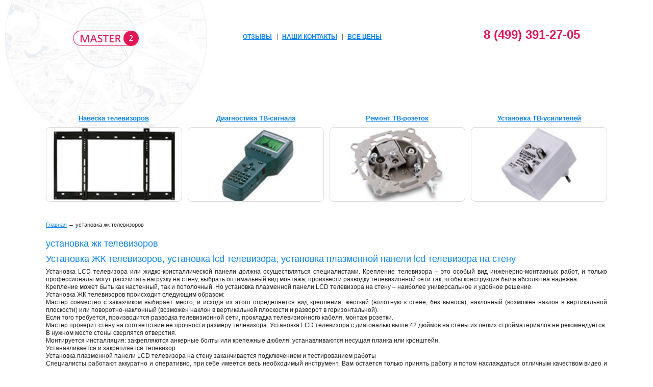

--- FILE ---
content_type: text/html; charset=utf-8
request_url: https://www.master2.ru/ustanovka-zhk-televizorov/
body_size: 4270
content:
<!DOCTYPE HTML>
<html>
<head>
	<meta name="viewport" content="width=device-width, initial-scale=1">
	<link rel="icon" href="/favicon_1.ico" type="image/x-icon" />
	<link rel="shortcut icon" href="/favicon_1.ico" type="image/x-icon" />
	<title>Установка ЖК телевизоров, (495) 979-97-95, установка lcd телевизора, установка плазменной панели lcd телевизора на стену</title>
	<meta name="description" content="Установка ЖК телевизоров, установка lcd телевизора, установка плазменной панели lcd телевизора на стену">

			<link rel="canonical" href="https://www.master2.ru/ustanovka-zhk-televizorov/" />
	
	<meta http-equiv="Content-Type" content="text/html; charset=utf-8">
	<meta name='yandex-verification' content='639764d6c6ad305e' />
	<meta name="google-site-verification" content="9ACswrnBnjJuQ5KRCBUvDaGlQmFgqNpaz23npIkl3EI" />
	<meta name="yandex-verification" content="d7399cb5fd9e978b" />
	<link rel="stylesheet" type="text/css" href="/style.css?v=1" media="screen">
	<script type="text/javascript" src="https://code.jquery.com/jquery-3.4.1.min.js"></script>
	<script language="javascript" type="text/javascript" src="/js/script.js"></script>
	<script src="http://api-maps.yandex.ru/2.0-stable/?load=package.standard&lang=ru_RU" type="text/javascript"></script>
	<script src="/js/maskedinput.js"></script>

	<link rel="stylesheet" type="text/css" href="/js/owl-carousel/owl.carousel.css" media="screen" />
	<link rel="stylesheet" type="text/css" href="/js/owl-carousel/owl.theme.default.css" media="screen" />
	<script type="text/javascript" language="javascript" src="/js/owl-carousel/owl.carousel.min.js"></script>

	<style>
		.content .owl-carousel .owl-item img{
			width:300px;
			height:auto;
			margin: 0 auto;
		}
	</style>

	<script>
		$(function(){
			var owl = $('.owl-carousel');
			owl.owlCarousel({
				loop: true,
				nav: true,
				navText: ["Предыдущий", "Следующий"],
				dots: false,
				responsive: {
					320: {
						items: 1
					},
					600: {
						items: 2
					},
					1000: {
						items: 3
					}
				}
			});
		});
	</script>
</head>
<body>

	<div class="wrapper">
		<div class="header">
			<!--noindex--><a href="/" class="logo"></a><!--/noindex-->			
			<ul class="menu">
					<li class="menu-item mobile">
						<span>Услуги</span>
						<ul>
							<li class="menu-item">
								<!--noindex--><a href="/setup-tv/"><span>Навеска телевизоров</span>
								</a><!--/noindex-->							</li>
							<li class="menu-item">
								<!--noindex--><a href="/diagnostics/"><span>Диагностика ТВ-сигнала</span>
								</a><!--/noindex-->							</li>
							<li class="menu-item">
								<!--noindex--><a href="/repair/"><span>Ремонт ТВ-розеток</span>
								</a><!--/noindex-->							</li>
							<li class="menu-item">
								<!--noindex--><a href="/tv-amplifiers/"><span>Установка ТВ-усилителей</span>
								</a><!--/noindex-->							</li>
						</ul>
					</li>
								<li class="menu-item"><!--noindex--><a href="/otzyvy/"><span>Отзывы</span></a><!--/noindex--></li>
									<li class="menu-item"><!--noindex--><a href="/contacts/"><span>Наши контакты</span></a><!--/noindex--></li>
									<li class="menu-item"><!--noindex--><a href="/price/"><span>Все цены</span></a><!--/noindex--></li>
							</ul>
			<a href="tel:84993912705" class="phone"><span>8 (499) </span> 391-27-05</a>
			<button class="hamburger hamburger--elastic" type="button"><span class="hamburger-box"><span class="hamburger-inner"></span></span></button>
		</div>
		<div class="clear"></div>
		<ul class="services">
			<li class="service-item">
				<!--noindex--><a href="/setup-tv/"><span>Навеска телевизоров</span>
					<div class="img setup-tv"></div>
				</a><!--/noindex-->							</li>
			<li class="service-item">
				<!--noindex--><a href="/diagnostics/"><span>Диагностика ТВ-сигнала</span>
					<div class="img diagnostics"></div>
				</a><!--/noindex-->							</li>
			<li class="service-item">
				<!--noindex--><a href="/repair/"><span>Ремонт ТВ-розеток</span>
					<div class="img repair"></div>
				</a><!--/noindex-->							</li>
			<li class="service-item">
				<!--noindex--><a href="/tv-amplifiers/"><span>Установка ТВ-усилителей</span>
					<div class="img tv-amplifiers"></div>
				</a><!--/noindex-->							</li>
		</ul>
		<div class="clear"></div>
		<div class="content">
<div class="Content">
	<p class="Nav"><span itemprop="itemListElement" itemscope itemtype="http://schema.org/ListItem"><a itemscope itemtype="http://schema.org/Thing" itemprop="item" href="/"><font itemprop="name">Главная</font></a><meta itemprop="position" content="1" /></span> &rarr; <span class="active">установка жк телевизоров</span></p>
	<h1>установка жк телевизоров</h1>
	<div>
		
<h2>Установка ЖК телевизоров, установка lcd телевизора, установка плазменной панели lcd телевизора на стену</h2>
<p style="text-align: justify">Установка LCD телевизора или жидко-кристаллической панели должна осуществляться специалистами. Крепление телевизора &ndash; это особый вид инженерно-монтажных работ, и только профессионалы могут рассчитать нагрузку на стену, выбрать оптимальный вид монтажа, произвести разводку телевизионной сети так, чтобы конструкция была абсолютна надежна.<br />
Крепление может быть как настенный, так и потолочный. Но установка плазменной панели LCD телевизора на стену &ndash; наиболее универсальное и удобное решение.<br />
Установка ЖК телевизоров происходит следующим образом:<br />
Мастер совместно с заказчиком выбирает место, и исходя из этого определяется вид крепления: жесткий (вплотную к стене, без выноса), наклонный (возможен наклон в вертикальной плоскости) или поворотно-наклонный (возможен наклон в вертикальной плоскости и разворот в горизонтальной).<br />
Если того требуется, производится разводка телевизионной сети, прокладка телевизионного кабеля, монтаж розетки.<br />
Мастер проверит стену на соответствие ее прочности размеру телевизора. Установка LCD телевизора с диагональю выше 42 дюймов на стены из легких стройматериалов не рекомендуется.<br />
В нужном месте стены сверлятся отверстия.<br />
Монтируется инсталляция: закрепляются анкерные болты или крепежные дюбеля, устанавливаются несущая планка или кронштейн.<br />
Устанавливается и закрепляется телевизор.<br />
Установка плазменной панели LCD телевизора на стену заканчивается подключением и тестированием работы<br />
Специалисты работают аккуратно и оперативно, при себе имеется весь необходимый инструмент. Вам остается только принять работу и потом наслаждаться отличным качеством видео и звука.<br />
&nbsp;</p>

<p><span>Установка жк телевизора диагональ до 20'' &mdash; 1200 руб.<br />
</span></p>
<p><span>Установка жк телевизора </span><span>диагональ до 32'' &mdash; 1980 руб.<br />
</span></p>
<p><span>Установка жк телевизора </span><span>диагональ до 37'' &mdash; 2400 руб.<br />
</span></p>
<p><span>Установка жк телевизора </span><span>диагональ до 40'' &mdash; 2904 руб.<br />
</span></p>
<p><span>Установка жк телевизора </span><span>диагональ до 42'' &mdash; 3168 руб.<br />
</span></p>
<p><span>Установка жк телевизора </span><span>диагональ до 46'' &mdash; 3696 руб.<br />
</span></p>
<p><span>Установка жк телевизора </span><span>диагональ до 50-52'' &mdash; 4752 руб.<br />
</span></p>
<p><span>Установка жк телевизора </span><span>диагональ до 55'' &mdash; 5280 руб.<br />
</span></p>
<p><span>Установка жк телевизора </span><span>диагональ до 60'' &mdash; 6600 руб.<br />
</span></p>
<p><span>Установка жк телевизора </span><span>диагональ до 63-65'' &mdash; 7920 руб.<br />
</span></p>
<p><span>Установка жк телевизора </span><span>диагональ более 65'' &mdash; цена договорная</span></p>				
		<div class="order-notes">
			<p>Внимание:</p>
			<ol>
				<li>Работаем без праздников и выходных.</li>
				<li>Весь материал включен встоимость работ без доплат.</li>
				<li><a href="/">Прокладка телевизионного кабеля с гарантией.</a></li>
				<li>Мастера: инженеры-антеннщики с опытом 10 лет.</li>
				<li>Выезд по Москве в течение 1 часа.</li>
			</ol>
		</div>
		<div class="links">
			<a href="/nashi-raboty/">Наши работы</a>
			<a href="/kak-samomu-sdelat/">Как самому сделать?</a>
			<a class="last" href="/video/">Видео</a>
		</div>
	</div>
</div>
	</div>

	<div class="clear"></div>
	<div class="footer">
		<div class="copyright">
			<span>&copy;</span> 2000&mdash;2026 &laquo;Мастер 2&raquo;
			<p>Тел.: <a href="tel:84993912705">8 (499) 391-27-05</a></p>
			<p><br>Метро: Лухмановская, Дмитриевского, Некрасовка, Лермонтовский проспект, Жулебино, Котельники;
Район: Новокосино, Новогиреево, Выхино, Кожухово, Перово, Вешняки, Косино-Ухтомский, Кузьминки, Рязанский, Текстильщики, Красная горка;
Город: Москва, Реутов, Люберцы;</p>
		</div>
		<ul class="footer-links">
			<li class="footer-links-item">
									<!--noindex--><a href="/sitemap/">Карта сайта</a><!--/noindex-->
							</li>
			<li class="footer-links-item">
									<!--noindex--><a href="/statji/">информация о прокладке телевизионного кабеля</a><!--/noindex-->
							</li>
		</ul>
		<div class="developer">
			<!--noindex--><img style="width:180px;" src="/img/prismo.png" alt="Prismo" /><!--/noindex-->
		</div>
	</div>

</div>

<div id="ViewPhoto">
<div id="Fotka">
</div>
<div id="Vdiv">Для закрытия окна &mdash; нажмите на изображение</div>
</div>
<div id="interlaced" class="interlaced"></div>
<!--noindex><script src="https://callback.onlinepbx.ru/loader.js" charset="UTF-8" data-onpbxcb-id="aab512da60289ac6f8fbb3681ecdcd03"></script></noindex-->
<!-- Yandex.Metrika counter -->
<script type="text/javascript">
(function (d, w, c) {
    (w[c] = w[c] || []).push(function() {
        try {
            w.yaCounter22805758 = new Ya.Metrika({id:22805758,
                    webvisor:true,
                    clickmap:true,
                    trackLinks:true,
                    accurateTrackBounce:true});
        } catch(e) { }
    });

    var n = d.getElementsByTagName("script")[0],
        s = d.createElement("script"),
        f = function () { n.parentNode.insertBefore(s, n); };
    s.type = "text/javascript";
    s.async = true;
    s.src = (d.location.protocol == "https:" ? "https:" : "http:") + "//mc.yandex.ru/metrika/watch.js";

    if (w.opera == "[object Opera]") {
        d.addEventListener("DOMContentLoaded", f, false);
    } else { f(); }
})(document, window, "yandex_metrika_callbacks");
</script>
<noscript><div><img src="//mc.yandex.ru/watch/22805758" style="position:absolute; left:-9999px;" alt="" /></div></noscript>
<!-- /Yandex.Metrika counter -->
</body>
</html>


--- FILE ---
content_type: text/css
request_url: https://www.master2.ru/style.css?v=1
body_size: 6169
content:
html, body, div, span, p, blockquote, pre, a, abbr, acronym, address, big, cite, code, del, dfn, em, img, ins, kbd, q, s, samp, small, strike, strong, sub, sup, tt, var, b, u, i, center, dl, dt, dd, ol, ul, li, fieldset, form, label, legend, table, caption, tbody, tfoot, thead, tr, th, td, article, aside, canvas, details, embed, figure, figcaption, footer, header, hgroup, menu, nav, output, ruby, section, summary, time, mark, audio, video, input, select, hr, h1, h2, h3, h4 {
	margin: 0;
	padding: 0;
	border: 0
}
html {
	background: url(/img/bottom.jpg) 0 100% no-repeat #fff;
}
@media (max-width:1300px) {
	html {
		background: none;
	}
}
body {
	text-align: left;
	background: url(/img/bg.jpg) 50% 0 no-repeat;
	font-family: Arial, Tahoma, Verdana;
	color: #222;
	box-sizing: border-box;
}
@media (max-width:1100px) {
	body {
		background-position: -107px 0;
	}
}
@media (max-width:800px) {
	body {
		background-position: -117px -20px;
	}
}
.wrapper {
	margin: 0 auto;
	width: 100%;
	max-width: 1100px;
}
.header {
	width: 100%;
	position: relative;
}
@media (max-width:1100px) {
	.header {
		text-align: center;
	}
}
.logo {
	display: inline-block;
	width: 129px;
	height: 30px;
	background: url(/img/logo.gif) 50% 50% no-repeat;
	margin: 60px 0 0 53px;
}
@media (max-width:1100px) {
	.logo {
		float: left;
		margin: 60px 0 0 25px;
	}
}
@media (max-width:800px) {
	.logo {
		margin: 40px 0 0 15px;
	}
}
.menu {
	display: inline-block;
	margin: 60px 0 0 200px;
	vertical-align: top;
}
@media (max-width:1100px) {
	.menu {
		margin: 60px auto 0 auto;
	}
}
@media (max-width:800px) {
	.menu {
		display: none;
		position: absolute;
	    right: 0;
	    left: 0;
	    top: 0;
	    background: #e31756;
	    margin: 0;
	    z-index: 1;
	    text-align: left;
	    padding: 15px 0 20px 0;
	}
	.menu.is-active {
		display: inline-block;
	}
	.menu ul {
		padding: 10px 0 0 0;
	}
}
	.menu-item {
		position: relative;
		list-style: none;
		display: inline-block;
		white-space: nowrap;
		text-transform: uppercase;
		padding: 5px 5px 0 0;
		font-size: 12px;
		font-weight: 800;
	}
	@media (max-width:800px) {
		.menu-item {
			display: block;
			box-sizing: border-box;
			padding: 5px 15px 5px 15px;
			text-transform: none;
			font-size: 16px;
			font-weight: normal;
		}
		.menu-item a,
		.menu-item span {
			color: #fff;
			text-decoration: none;
		}
		.menu-item a:hover,
		.menu-item a.active {
			text-decoration: underline;
		}
	}
	.menu-item.mobile {
		display: none;
	}
	@media (max-width:800px) {
		.menu-item.mobile {
			display: inline-block;
		}
	}
	.menu-item:after {
		content: '';
		font-size: 10px;
		border-left: 1px solid #696868;
	    margin-left: 10px;
	}
	.menu-item:last-child:after {
		border-left: 1px solid transparent;
		margin-left: 0;
	}
	@media (max-width:800px) {
		.menu-item:after,
		.menu-item:last-child:after {
			display: none;
		}
	}
.phone:nth-child(4) {
	margin-top:0;
}
.phone {
	display: inline-block;
	float: right;
	white-space: nowrap;
    color: #E31756;
    font-size: 24px;
    font-weight: 800;
    margin: 54px 53px 0 0;
    text-decoration: none;
    background: url(/img/call.png) -9999px -9999px no-repeat;
}
@media (max-width:1100px) {
	.phone {
		margin: 54px 25px 0 0;
		float: right;
	}
}
@media (max-width:800px) {
	.phone {
		margin: 40px 60px 0 0;
	}
}
@media (max-width:500px) {
	.phone {
		width: 30px;
		height: 30px;
		background-position: 50% 50%;
		text-indent: -9999px;
		background-size: auto 95%;
	}
}
	.phone span {
	    color: #E31756;
	}

.hamburger {
	float: left;
	font: inherit;
	display: none;
	position: absolute;
	left: auto;
	right: 15px;
	z-index: 2;
	top: 43px;
	overflow: hidden;
	cursor: pointer;
	margin: 0;
	padding: 3px 8px 3px 4px;
	transition-timing-function: linear;
	transition-duration: .15s;
	transition-property: opacity, filter;
	text-transform: none;
	color: inherit;
	border: 0;
	width: 35px;
	height: 30px;
	background: transparent;
	outline: none;
}
@media (max-width:800px) {
	.hamburger {
		display: inline-block;
	}
	.hamburger.is-active {
		top: 15px;
	}
}
@media (max-width:500px) {
	.hamburger {
		top: 40px;
	}
}
	.hamburger-box {
		position: relative;
		display: inline-block;
		width: 30px;
		height: 30px
	}
	.hamburger-inner {
		display: block;
		top: 50%;
		margin-top: -2px
	}
	.hamburger-inner, .hamburger-inner::before, .hamburger-inner::after {
		width: 100%;
		height: 3px;
		background-color: #e31756;
		position: absolute;
		transition-property: transform;
		transition-duration: 0.15s;
		transition-timing-function: ease
	}
	.hamburger.is-active .hamburger-inner,
	.hamburger.is-active .hamburger-inner::before,
	.hamburger.is-active .hamburger-inner::after {
		background-color: #fff;
	}
	.hamburger-inner::before, .hamburger-inner::after {
		content: "";
		display: block
	}
	.hamburger-inner::before {
		top: -10px
	}
	.hamburger-inner::after {
		bottom: -10px
	}
	.hamburger--elastic .hamburger-inner {
		top: 2px;
		transition-duration: 0.275s;
		transition-timing-function: cubic-bezier(.68, -.55, .265, 1.55)
	}
	.hamburger--elastic .hamburger-inner::before {
		top: 10px;
		transition: opacity 0.125s 0.275s ease
	}
	.hamburger--elastic .hamburger-inner::after {
		top: 20px;
		transition: transform 0.275s cubic-bezier(.68, -.55, .265, 1.55)
	}
	.hamburger--elastic.is-active .hamburger-inner {
		transform: translate3d(0, 10px, 0) rotate(135deg);
		transition-delay: 0.075s
	}
	.hamburger--elastic.is-active .hamburger-inner::before {
		transition-delay: 0s;
		opacity: 0
	}
	.hamburger--elastic.is-active .hamburger-inner::after {
		transform: translate3d(0, -20px, 0) rotate(-270deg);
		transition-delay: 0.075s
	}

.services {
	float: left;
	clear: both;
	width: 100%;
	display: block;
	margin-top: 130px;
	margin-bottom: 30px;
	color: #666;
}
@media (max-width:1100px) {
	.services {
		margin-top: 70px;
		box-sizing: border-box;
		padding: 0 25px;
	}
}
@media (max-width:800px) {
	.services {
		display: none;
	}
}
	.service-item {
		float: left;
		list-style: none;
		display: inline-block;
		padding-bottom: 8px;
		vertical-align: top;
		width: 24.25%;
		margin-right: 1%;
	}

	.service-item:last-child {
		margin-right: 0;
	}
	.service-item span {
		display: block;
		font-weight: 800;
		font-size: 13px;
		text-align: center;
	}
	@media (max-width:1100px) {
		.service-item span {
			font-size: 12px;
		}
	}
	.service-item .img {
		width: 100%;
		text-align: center;
		display: block;
		box-sizing: border-box;
	    margin: 10px 0 0 0;
		border: 1px solid #dadada;
		border-radius: 8px;
		padding: 10px 0;
		height: 146px;
		background-position: 50% 50%;
		background-repeat: no-repeat;
		background-size: cover;
	}
	.service-item .img.setup-tv {
		background-image: url(/img/a1.jpg);
	}
	.service-item .img.diagnostics {
		background-image: url(/img/a2.jpg);
	}
	.service-item .img.repair {
		background-image: url(/img/a3.jpg);
	}
	.service-item .img.tv-amplifiers {
		background-image: url(/img/a4.jpg);
	}
	.service-item p {
		margin-top: 10px;
		display: block;
		font-size: 12px;
	}

.calc {
	float: left;
	clear: both;
	width: 100%;
	background: url('/img/cable.jpg') 100% 100% no-repeat;
	border: 1px solid #e31756;
	border-radius: 8px;
	box-sizing: border-box;
	padding: 20px 30px 10px 30px;
	margin-bottom: 30px;
}
@media (max-width:1100px) {
	.calc {
		padding: 10px 15px 5px 15px;
	}
}
	.select {
		float: left;
		width: 25%;
	}
	@media (max-width:1000px) {
		.select {
			clear: both;
			width: 100%;
		}
	}
		.select-header {
			color: #E52661;
		    font-size: 18px;
		    text-transform: uppercase;
		    font-family: Tahoma;
		    letter-spacing: 0.12em;
		}
		.select-question {
			font-size: 12px;
		    margin-top: 10px;
		    font-weight: 800;
		    color: #555;
		    margin-bottom: 15px;
		}
		.select ul {
			
		}
			.select ul li {
				list-style: none;
			    float: left;
			    padding: 0;
			}
			.select .TVa,
			.select .TV {
				position: relative;
				width: 33px;
				height: 23px;
				margin-right: 5px;
				margin-bottom: 10px;
				cursor: pointer;
			}
			.select .TVa {
			    background: url(/img/tv_a.gif);
			}
			.select .TV {
			    background: url(/img/tv.gif);
			}
			.select ul li div:nth-child(2) {
				color: #0B83F4;
				font-size: 22px;
				text-decoration: underline;
				text-align: center;
				padding-right: 5px;
				cursor: pointer;
			}
			.select .act {
			    text-decoration: none !important;
			    color: #999 !important;
			    cursor: default !important;
			}
	.price {
		float: left;
		width: 75%;
	}

	table.price {
		float: none;
		width: auto;
		margin: 0 auto;
	}
	table.price td{
		padding: 10px;
	}
	table.price tr td:nth-child(2){
		font-weight: bold;
	}
	table.price th{
		background: #E31756;
		color: #fff;
		padding: 10px;
	}
	@media (max-width:1000px) {
		.price {
			clear: both;
			width: 100%;
			margin-top: 20px;
		}
	}
		.price-header {
			display: block;
			color: #000;
			text-transform: uppercase;
			font-size: 21px;
			margin-bottom: 5px;
		}
		.price-header span {
		    color: #E31756;
		}
		.price-cost {
			color: #000;
		    text-transform: uppercase;
		    font-weight: 500;
		    margin-bottom: 15px;
		    font-size: 18px;
		}
			.price-cost span {
				font-size: 22px;
			    color: #E31756;
			}
		.price-text {
			line-height: 130%;
		    font-size: 12px;
		}
			.price-text p {
				margin-bottom: 12px;
			}
			.price-text ol {
				margin-bottom: 12px;
				padding-left: 20px;
			}
.order-notes {
	float: left;
	clear: both;
	width: 100%;
	box-sizing: border-box;
	margin-bottom: 25px;
	margin-top: 25px;
	border: 1px solid  #fa184d;
	padding: 15px 30px 5px 30px;
	border-radius: 8px;
	line-height: 20px;
	text-align: center;
}
	.order-notes ol li {
		list-style-position: inside;
	}

.pager {
	text-align: center;
}
	.pager ul {
		display:inline-block;
		list-style:none;
		margin-bottom:20px;
		height:30px;
	}
	.pager .prev {
		margin-right:20px;
		float:left;
	}
	.pager .next {
		float:left;
	}
	.pager .item {
		margin-right:20px;
		float:left;
	}
	.pager .item.active {
		font-weight: 700;
	}

.icon-holder {
    width: 25%;
    float: left;
    text-align: center;
    padding: 30px 0;
}
@media (max-width:600px) {
	.icon-holder {
    	width: 50%;
	}
}
@media (max-width:250px) {
	.icon-holder {
    	width: 100%;
	}
}
	.icon-holder a {
		display: block;
		width: 100%;
		height: 119px;
	}
	.icon-holder.callback a {
		background: url(/img/icon1.png) 50% 50% no-repeat;
	}
	.icon-holder.one-hour a {
		background: url(/img/icon2.png) 50% 50% no-repeat;
	}
	.icon-holder.consult a {
		background: url(/img/icon3.png) 50% 50% no-repeat;
	}
	.icon-holder.send-order a {
		background: url(/img/icon4.png) 50% 50% no-repeat;
	}

.order-form {
	float: left;
	clear: both;
	width: 100%;
	box-sizing: border-box;
	margin-bottom: 25px;
	border: 1px solid  #fa184d;
	padding: 15px 30px 5px 30px;
	border-radius: 8px;
}
@media (max-width:1100px) {
	.order-form {
		text-align: center;
		padding: 15px 15px 5px 15px;
	}
}
@media (max-width:700px) {
	.order-form form {
		width: 60%;
		margin-left: 25%;
	}
}
@media (max-width:600px) {
	.order-form form {
		width: 70%;
		margin-left: 15%;
	}
}
@media (max-width:450px) {
	.order-form form {
		width: 100%;
		margin-left: 0;
	}
}
	.order-form,
	.order-form select,
	.order-form input {
		font-size: 12px;
	    font-family: Tahoma, Arial;
	    white-space: nowrap;
	    vertical-align: middle;
	    color: #444;
	}
	@media (max-width:1100px) {
		.order-form {
			white-space: normal;
		}
	}
	.order-form-input,
	.order-form select {
		border: 1px solid #aaa;
		padding: 7px 5px;
	}
	.order-form option {
		font-weight: normal;
		display: block;
		white-space: pre;
		min-height: 1.2em;
		padding: 0px 2px 1px;
	}
	.order-form label,
	.order-form input.obutton {
		float: left;
		margin-bottom: 10px;
		display: inline-block;
		margin-right: 1%;
	}
	.order-form label {
		width: 24%;
	}
	@media (max-width:1100px) {
		.order-form label {
			width: auto;
			margin-right: 2%;
			margin-bottom: 15px;
			float: none;
		}
	}
	@media (max-width:700px) {
		.order-form label {
			float: left;
			clear: both;
			display: block;
			margin-right: 0;
			width: 100%;
			line-height: 30px;
		}
		.order-form label span {
			float: left;
		}
		.order-form-input,
		.order-form select {
			float: right;
		}
	}
	@media (max-width:300px) {
		.order-form label {
			text-align: left;
			width: 96%;
			margin-left: 2%;
		}
		.order-form label span {
			clear: both;
			width: 100%;
			margin-right: 0;
		}
		.order-form-input,
		.order-form select {
			float: right;
			clear: both;
			width: 100%;
			box-sizing: border-box;
		}
	}
	.order-form input.obutton {
		float: right;
		background: #E31756;
		color: #fff;
		border: 0 !important;
		width: auto !important;
		cursor: pointer;
	    font-size: 13px;
        padding: 7px 15px;
        margin-right: 0;
	}
	@media (max-width:1100px) {
		.order-form input.obutton {
			float: none;
			margin-bottom: 10px;
			vertical-align: top;
		}
	}
	@media (max-width:700px) {
		.order-form input.obutton {
			float: left;
			clear: both;
			width: 100% !important;
		}
	}
		.order-form label span {
			display: inline-block;
			margin-right: 5px;
		}

.links a{
	display: block;
	float: left;
	margin-right: 5%;
	padding: 20px 20px;
	border: 1px solid #cccccc;
	text-align: center;
	-webkit-border-radius: 20px;
	-moz-border-radius: 20px;
	border-radius: 20px;
	font-size:17px;
	font-weight:bold;
	margin-top: 20px;
}
@media (max-width:300px) {
	.links a{
		margin-right: 0;
	    padding: 10px 0px;
	    width: 100%;
	    margin-top: 10px;
	}
}
.links a.last{
	margin-right:0;
}

.content {
	float: left;
	clear: both;
	width: 100%;
}

@media (max-width:1100px) {
	.content {
		box-sizing: border-box;
		padding: 0 25px;
	}
}
@media (max-width:800px) {
	.content {
		padding: 0 15px;
		margin-top: 70px;
	}
}

.footer {
	float: left;
	clear: both;
	width: 100%;
	margin-top: 50px;
	padding: 0 0 15px 0;
	font-family: Tahoma, Verdana;
}
@media (max-width:1100px) {
	.footer {
		box-sizing: border-box;
		padding: 0 25px 15px 25px;
	}
}
@media (max-width:800px) {
	.footer {
		padding: 0 15px 15px 15px;
	}
}
	.copyright {
		float: left;
		display: inline-block;
		width: 30%;
		font-size: 12px;
		line-height: 17px;
		margin-top: 12px;
	}
	@media (max-width:800px) {
		.copyright {
			width: 40%;
			margin-top: 7px;
		}
	}
	@media (max-width:500px) {
		.copyright {
			clear: both;
			width: 100%;
			margin-top: 0;
		}
	}
	.copyright a {
		color: #666;
		text-decoration: none;
	}
	.copyright a:hover {
		color: #000;
	}
	.footer-links {
		float: left;
		display: inline-block;
		width: 40%;
	}
	@media (max-width:800px) {
		.footer-links {
			width: 60%;
		}
	}
	@media (max-width:500px) {
		.footer-links {
			clear: both;
			width: 100%;
			margin-top: 7px;
		}
	}
		.footer-links-item {
			float: left;
			clear: both;
			list-style: none;
			display: inline-block;
			white-space: nowrap;
			font-size: 13px;
			margin-top: 5px;
		}
		@media (max-width:400px) {
			.footer-links-item {
				white-space: normal;
			}
		}
	.developer {
		float: left;
		display: inline-block;
		width: 30%;
		text-align: right;
	}
	@media (max-width:800px) {
		.developer {
			clear: both;
			width: 100%;
			text-align: left;
			margin-top: 15px;
		}
	}


table {width: 100%; border-collapse: collapse; margin: 0; }

h1 { margin: 0; }

h2 { margin: 0; }

h3 { margin: 0; }

p { margin: 0; padding: 0; }

a:hover {text-decoration: none;}

td { padding: 0; vertical-align: top; }

.cbox {width: 16px; background: transparent; border: 0;}

.ImgRightTop {margin-left: 35px; margin-bottom: 15px;} .ImgLeftTop {margin-right: 35px; margin-bottom: 15px;} .ImgLeft {margin-right: 35px; margin-top: 15px; margin-bottom: 15px;} .ImgRight {margin-left: 35px; margin-top: 15px; margin-bottom: 15px;}

form {padding: 0 ; margin: 0;}

/*.MT {height: 100%; background: url('/img/bottom.jpg') 0 100% no-repeat;}*/

/*.LeftCol {background: url('/img/bg_l.jpg') 100% 0 no-repeat;}

.CenterCol {background: url('/img/bg_r.jpg') 0 0 no-repeat;}*/

.Logo {display: block; position: relative; width: 129px; height: 30px; margin-bottom: -30px; top: 58px; left: 63px;}

.MenuBlock {position: relative; margin-bottom: -35px; width: 70%; left: 30%; top: 55px; height: 45px; color: #666;}

.Phone {white-space: nowrap; color: #E31756; font-size: 24px; font-weight: 800; padding-left: 40px;}

.Phone span {font-weight: 500; color: #E31756;}

.MenuCell {white-space: nowrap; text-transform: uppercase; vertical-align: middle; padding: 5px 5px 0 5px; font-size: 12px; font-weight: 800;}

a {color: #0B83F4;}

.C11 div {width: 8px; height: 8px; overflow: hidden; background: url('/img/c11.gif');}
.C13 div {width: 8px; height: 8px; overflow: hidden; background: url('/img/c13.gif');}
.C12 {width: 100%; background: url('/img/c12.gif');}
.C18 {background: url('/img/c18.gif__ESCAPED_SOURCE_END_CLEAN_CSS__');}
.C15 {background: url('/img/c15.gif');}
.C21 {background: url('/img/c21.gif');}
.C19 div {width: 8px; height: 8px; overflow: hidden; background: url('/img/c19.gif');}
.C17 div {width: 8px; height: 8px; overflow: hidden; background: url('/img/c17.gif');}
.CC {background: #fff; text-align: center;}

.R11 div {width: 11px; height: 11px; overflow: hidden; background: url('/img/r11.gif');}
.R13 div {width: 11px; height: 11px; overflow: hidden; background: url('/img/r13.gif');}
.R12 {width: 100%; background: url('/img/r12.gif');}
.R18 {background: url('/img/r18.gif');}
.R15 {background: url('/img/r15.gif');}
.R21 {background: url('/img/r21.gif');}
.R19 div {width: 11px; height: 11px; overflow: hidden; background: url('/img/r19.gif');}
.R17 div {width: 11px; height: 11px; overflow: hidden; background: url('/img/r17.gif');}


.Pics4 {margin-top: 130px; margin-bottom: 30px; color: #666;}

.item table {height: 150px;}

.HR {position: relative; height: 20px; margin-bottom: -20px; overflow: hidden; width: 900px;}

.Pics4 .h td {text-align: center; font-size: 13px; font-weight: 800; padding-bottom: 8px;}

.Pics4 .tx td {font-size: 12px; line-height: 130%; padding-top: 8px;}

h2 {color: #0B83F4; font-size: 18px; font-weight: 500; margin-bottom: 10px;}

h1 {color: #0B83F4; font-size: 18px; font-weight: 500; margin-bottom: 10px;}

h2 span {font-size: 14px; color: #888;}

.CenterBlock {background: url('/img/cable.jpg') 100% 100% no-repeat #fff; margin-bottom: 30px;}

.RR {height: 160px;}

.Cable {width: 1%;}

.Cable div {width: 180px;}

.Red {color: #E52661; font-size: 18px; text-transform: uppercase; font-family: Tahoma; letter-spacing: 0.12em;}

.Calc {padding: 12px 35px 12px 20px; width: 25%; white-space: nowrap;}

.qq {font-size: 12px; margin-top: 10px; font-weight: 800; color: #555; margin-bottom: 15px;}

.TV {position: relative; width: 33px; height: 23px; background: url('/img/tv.gif'); margin-right: 5px; margin-bottom: 10px; cursor: pointer;}

.TVa {position: relative; width: 33px; height: 23px; background: url('/img/tv_a.gif'); margin-right: 5px; margin-bottom: 10px; cursor: pointer;}

.TVs {width: 1%;}

.TVs p {color: #0B83F4; font-size: 22px; text-decoration: underline; text-align: center; padding-right: 5px; cursor: pointer;}

.act {text-decoration: none !important; color: #999 !important; cursor: default !important;}

.actfv {text-decoration: none !important; color: #999 !important; cursor: default !important; padding-left: 8px;}

.fv {padding-left: 8px;}

.Content {line-height: 130%; font-size: 12px;}
@media (max-width:800px) {
	.Content {font-size: 13px;}
}
.Content .rightBlock { font-size: 14px; text-align:justify; }
.Content p,
.Content ul,
.Content ol {margin-bottom: 12px;}
.Content ul,
.Content ol {
	padding-left: 20px;
}
.Content h2 {padding-top: 5px;}

.Bottom {vertical-align: top; padding-top: 50px; padding-bottom: 25px; font-family: Tahoma, Arial;}

.Intitle {width: 1%;}

.Intitle td {white-space: nowrap; font-size: 11px; color: #0B83F4;}

.Intitle a {text-decoration: none;} .Intitle img {margin-right: 10px; margin-top: 3px;}

.Copy {font-size: 11px; padding-left: 70px;}

.Copy div {position: relative; width: 15px; height: 15px; margin-bottom: -15px; left: -15px;}

.Plug {padding-top: 12px; width: 60%;}

.Plug h2 {color: #000; text-transform: uppercase; font-size: 21px; margin-bottom: 5px !important;}

.Plug h2 span {font-size: 21px !important; color: #E31756;}

.Plug h3 {color: #000; text-transform: uppercase; font-weight: 500; margin-bottom: 15px;}

.Plug h3 span {font-size: 22px !important; color: #E31756;}

.Nav {font-size: 11px; font-family: Tahoma, Arial, Verdana; margin-bottom: 22px !important;}

.SubMenu {line-height: 140%; padding-top: 5px; margin-bottom: 15px;}

.SubMenu a {font-size: 13px; font-weight: 800; background: url('/img/dot.gif') 0 3px no-repeat; padding-left: 18px; position: relative; left: -18px; margin-right: 20px;}

.SubMenu span {font-size: 13px; font-weight: 800; background: url('/img/dot.gif') 0 3px no-repeat; padding-left: 18px; position: relative; left: -18px; margin-right: 20px; color: #666;}

.ImgList .L {width: 1%; padding-right: 15px;}

.ImgList .L img {border: 5px solid #e1e1e1;}

.Content img {border-color: #e1e1e1;}

.ImgList td {padding-bottom: 15px; padding-top: 10px;}

.BL {font-size: 13px; font-weight: 800; margin-bottom: 5px !important;}

.BLX {font-size: 13px; font-weight: 800; margin-bottom: 5px !important; background: url('/img/dot.gif') 0 3px no-repeat; padding-left: 18px; position: relative; /*left: -18px;*/}

.Brief {margin-bottom: 20px;} .Brief p {margin-bottom: 5px !important;}

#ViewPhoto {
	position: absolute;
	background-color: #ffffff;
	border: 1px solid #999999;
	padding: 25px;
	padding-bottom: 10px;
	left: 50%;
	top: 50%;
	z-index: 20;
	display: none;
	color: #F5F5F5;
	text-align: center;
	background-repeat: no-repeat;
	background-position: 50% 50%;

}

#ViewPhoto img {
	border: 1px solid #999999;
	margin-bottom: 10px;
	cursor: pointer;
	background: #ffffff;
}

#Vdiv {
	padding: 0;
	margin: 0;
	font-size: 12px;
	text-align: center;
	color: #666666;
}

.interlaced {
	position: absolute;
	filter:progid:DXImageTransform.Microsoft.AlphaImageLoader(src='/img/trans.png', sizingMethod=scale);
	top: 0;
	left: 0;
	visibility: hidden;
	z-index: 15;
	width: 100%;
}

.interlaced[class] {background: url('/img/trans.png');}

.MessageForm .rtd {width: 1%; white-space: nowrap; font-family: Tahoma; font-size: 11px; color: #444;}

.MessageForm input {width: 97%; border: 1px dashed #aaa; font-size: 12px; background: #fff;}

.MessageForm textarea {width: 97%; border: 1px dashed #aaa; font-size: 12px; height: 100px; font-family: Arial; font-size: 12px;}

.MessageForm td {padding-bottom: 10px;}

.Button {height: 26px; width: 200px !important; font-size: 14px; font-weight: 800; cursor: pointer; color: #E31756; font-family: Arial;}

.FormatTable {border: 0;}

.FormatTable td {border: 1px solid #fff; background: #f1f1f1; padding: 5px 10px 5px 10px;}

.o_mark {font-size: 11px; font-family: Tahoma, Arial; width: 1%; white-space: nowrap; vertical-align: middle; padding-left: 20px; padding-right: 10px; color: #444;}

.o_form input {width: 100%; border: 1px solid #aaa;} .o_form {margin-top: 5px;}

.obutton {background: #E31756; color: #fff; border: 0 !important; width: 300px !important; cursor: pointer;}

.col-left {
    width: 37%;
    float: left;
}

.col-right {
    width: 57%;
    float: right;
}

.online-order h2 {
    padding: 0;
    margin-bottom: 20px !important;
}

.online-order {
    background: #f3f3f3;
    padding: 25px 5%; 
    width: 90%;
    border-radius: 15px;
    -moz-border-radius: 15px;
    -webkit-border-radius: 15px;
    -moz-box-shadow: 2px 2px 1px rgba(0, 0, 0, 0.1);
    -webkit-box-shadow: 2px 2px 1px rgba(0, 0, 0, 0.1);
    box-shadow: 2px 2px 1px rgba(0, 0, 0, 0.1);            
    border: 1px solid #e1e1e1;
}

.form-normal label {
    display: block;
    font-size: 14px;
    color: #444;
    margin-bottom: 4px;
    padding-left: 5px;
}

.form-normal label span {
    color: #E31756;
}

.form-normal input {
    width: 98%;
    padding-left: 5px;
    height: 22px;
    border: 1px solid #aaa;
    border-radius: 8px;
    -moz-border-radius: 8px;
    -webkit-border-radius: 8px;    
    margin-bottom: 18px;
    font-size: 14px;
    font-family: Arial, Tahoma, sans-serif;
}

.form-normal .button {
    color: #E31756;
    background: white;
    font-weight: bolder;
    height: 28px !important;
    cursor: pointer;
    width: 250px !important;
    font-size: 13px !important;    
}

.sp15 {
    height: 15px;
}

.pink {
    color: #E31756;
}

.leftBlock{
	float:left;
	width:240px;
	margin-left:-240px
}
.leftBlockContent{
	margin-left:240px
}
.rightBlock{
	float:left;
	margin-left:260px;
	width: auto;
}
.clear,
.clr {
	clear:both;
}
.orders td{
	width:35%;
	text-align:center;
}
.orders th{
	padding-bottom:10px;
}
.orders span{
	display:block;
	font-weight:bold;
}
.orders font{
	display:block;
	color: #CDCDCD;
	font-size:10px;
}
.orders div{
	background: url(/img/metro.png) 0 0 no-repeat;
	padding-left: 15px;
	padding-top: 4px;
	min-height: 21px;
}
.orders td.delimiter{
	height:20px;
	vertical-align: middle;
}
.orders td.delimiter span{
	height: 1px;
	background-color: #e31756;
}
/*label {
	display:block;
	margin-bottom: 10px;
}*/
.orders_list tr.hover:hover td{
	background-color: #eeeeee;
}

.responses{
	border-bottom: 1px solid #0B83F4;
	margin-bottom: 30px;
	padding: 10px 0;
	font-size: 14px;
}
.responses span{
	font-size: 18px;
	font-weight: bold;
	display: block;
	margin-bottom: 10px;
}
.responses font{
	font-style: italic;
	font-size: 12px;
}
.responses p{
	margin-bottom: 8px;
}

.Plug font{
	display:block;
	color: #000;
	text-transform: uppercase;
	font-size: 21px;
	margin-bottom: 5px !important;
}
.Plug font span{
	font-size: 21px !important; color: #E31756;
}
span.title{
	display:block;
	color: #0B83F4;
	font-size: 18px;
	font-weight: 500;
	margin-bottom: 10px;
}
span.title font{
	font-size: 14px;
	color: #888;
}

.service_table_list{
	margin-top: 307px;
	width: 100%;
	border-collapse: collapse;
}
.service_table_list td{
	
	padding:10px;
}
.service_table_list th{
	text-align:left;
	padding:10px;
	font-size:14px;
}
.service_table_list tr.colored{
	background-color: #FDF0F4;
}

.work_imgs img{
	width: 298px;
	height: 198px;
	margin: 0 30px 15px 0;
}

.lastorders{
	margin: 30px 0 120px 0;
	border: 1px solid #E31756;
	height: 110px;
	-webkit-border-radius: 10px;
	-moz-border-radius: 10px;
	border-radius: 10px;
}
.lastorders .item{
	float: left;
	width: 240px;
	padding: 10px;
	margin-right:4%;
}
.lastorders span.title{
	display:block;
	font-size:14px;
	color:#000000;
	margin-left:55px;
	margin-top: 5px;
}
.lastorders .item .left{
	float:left;
	width: 65px;
}
.lastorders .item .right{
	float:left;
	width: 150px;
}
.lastorders .item .left{
	margin-right:20px;
	border-right:1px solid #cecece;
}
.lastorders .item .left span{
	display: block;
	font-weight: bold;
}
.lastorders .item .left font{
	display: block;
	color: #CDCDCD;
	font-size: 10px;
}
.lastorders .item .right div{
	background: url(/img/metro.png) 0 0 no-repeat;
	padding-left: 15px;
	padding-top: 4px;
	min-height: 21px;
}
.lastorders .item .right a{
}


div.sitemap a{
	display:block;
	margin-bottom: 5px;
}

/*------PAGER------*/
.pager_block{
    margin-top:45px;
}
.pager_block ul{
    margin:0 auto;
    padding-bottom: 40px;
}
.pager_block li.prev{
    margin-right:45px;
}
.pager_block li.next{
    margin-left:12px;
}
.pager_block li{
    float:left;
    padding:5px 0;
    margin-right:33px;
    list-style-image: none;
}
.pager_block li a{
    color:#b3b3b3;
}
.pager_block li.active{
    padding:5px 9px;
    background-color: #c00b0b;
}
.pager_block li.active a{
    text-decoration: none;
    color:#fbefef;
}
.pager_block ul{
	list-style: none;
}

--- FILE ---
content_type: application/javascript; charset=UTF-8
request_url: https://www.master2.ru/js/script.js
body_size: 1042
content:
$(function(){$("input[name=o_phone]").mask("+7 (999) 999-9999")});function checkEmpty(a){return""==a||-1==a.search(/[^\s]+/)?!1:!0}function RestoreColor(){document.MessageForm.name.style.border="1px dashed #aaa";document.MessageForm.content.style.border="1px dashed #aaa";document.MessageForm.contacts.style.border="1px dashed #aaa"}
function SubmitMessage(){sm=!0;checkEmpty(document.MessageForm.name.value)||(document.MessageForm.name.style.border="1px solid #E31756",sm=!1);checkEmpty(document.MessageForm.contacts.value)||(document.MessageForm.contacts.style.border="1px solid #E31756",sm=!1);checkEmpty(document.MessageForm.content.value)||(document.MessageForm.content.style.border="1px solid #E31756",sm=!1);1==sm&&document.MessageForm.submit()}
function SetTv(a){for(i=1;5>=i;i++)box=document.getElementById("tv"+i),txt=i<=a?'<div class="TVa"></div>':'<div class="TV"></div>',5==i?(z="5+",cl="fv"):(z=i,cl=""),txt=i==a?txt+'<div class="act'+cl+'">'+z+"</div>":txt+'<div class="'+cl+'">'+z+"</div>",box.innerHTML=txt;document.getElementById("cl1").innerHTML=tvs[a];document.getElementById("cl2").innerHTML=price[a]}
function ShowPhoto(a,b,c){int=document.getElementById("interlaced");int.style.height=document.documentElement.scrollHeight+"px";int.style.visibility="visible";view=document.getElementById("ViewPhoto");vd=document.getElementById("Vdiv");foto=document.getElementById("Fotka");foto.innerHTML='<img src="'+a+'" onclick="HidePhoto();">';view.style.width=b+"px";vd.style.width=b+"px";view.style.height=c+30+"px";view.style.marginLeft=-Math.round(b/2)+"px";view.style.marginTop=-Math.round(c/2)-35+document.documentElement.scrollTop+
"px";view.style.display="block"}function HidePhoto(){view=document.getElementById("ViewPhoto");view.style.display="none";int=document.getElementById("interlaced");int.style.visibility="hidden"}function omu(){document.o_form.o_name.style.background="#fff";document.o_form.o_phone.style.background="#fff"}
function omd(){sm=!0;checkEmpty(document.o_form.o_name.value)||(document.o_form.o_name.style.background="#E31756",sm=!1);checkEmpty(document.o_form.o_phone.value)||(document.o_form.o_phone.style.background="#E31756",sm=!1);1==sm&&document.o_form.submit()}function isValidEmail(a,b){b||(a=a.replace(/^\s+|\s+$/g,""));return/^([a-z0-9_\-]+\.)*[a-z0-9_\-]+@([a-z0-9][a-z0-9\-]*[a-z0-9]\.)+[a-z]{2,4}$/i.test(a)}
function checkField(a,b,c){if(condition=c?isValidEmail($("#"+a).val())&&$("#"+a).val()!=b?!1:!0:""==$("#"+a).val()||$("#"+a).val()==b?!0:!1)$("#"+a).val(b),$("#"+a).css("color","#E31756"),$("#"+a).bind("focus",function(){$(this).val()==b&&($(this).val(""),$(this).css("color","#222222"),$(this).unbind())}),sm=!1}$(document).ready(function(a){a=$(".hamburger");var b=$(".menu");a.click(function(a){$(this).toggleClass("is-active");b.toggleClass("is-active")})});